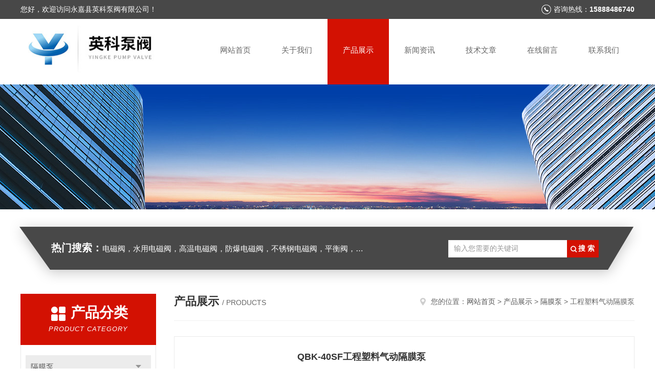

--- FILE ---
content_type: text/html; charset=gb2312
request_url: http://m.yingkebf.com/yingke-SonList-63368/
body_size: 4171
content:
<!DOCTYPE html PUBLIC "-//W3C//DTD XHTML 1.0 Transitional//EN" "http://www.w3.org/TR/xhtml1/DTD/xhtml1-transitional.dtd">
<html xmlns="http://www.w3.org/1999/xhtml">
<head>
<link rel="canonical" href="http://m.yingkebf.com/yingke-SonList-63368/" />

<meta http-equiv="Content-Type" content="text/html; charset=utf-8" />
<meta name="viewport" content="width=device-width, initial-scale=1, maximum-scale=1.0, user-scalable=no">
<TITLE>工程塑料气动隔膜泵  -永嘉县英科泵阀有限公司</TITLE>
<META NAME="Description" CONTENT="永嘉县英科泵阀有限公司专业供应销售工程塑料气动隔膜泵  系列产品，公司具有良好的市场信誉，专业的销售和技术服务团队，凭着经营工程塑料气动隔膜泵  系列多年经验，熟悉并了解工程塑料气动隔膜泵  系列市场行情，迎得了厂商的认可，欢迎来电来涵洽谈交流！">
<META NAME="Keywords" CONTENT="工程塑料气动隔膜泵  ">


<link type="text/css" rel="stylesheet" href="/MobileSkin/17/css/style.css" />
<link type="text/css" rel="stylesheet" href="/MobileSkin/17/css/swiper.min.css">
<script type="text/javascript" src="/MobileSkin/17/js/jquery-1.10.1.min.js"></script>
<script type="text/javascript" src="/MobileSkin/17/js/swiper.min.js"></script>
<script type="text/javascript" src="/MobileSkin/17/js/lunbo.js"></script>

<!--此Js可控制页面自适应手机浏览器 **不可删**-->
<script type="text/javascript">
    var phoneWidth = parseInt(window.screen.width);
    var phoneScale = phoneWidth / 750;
    var ua = navigator.userAgent;
    if (/Android (\d+\.\d+)/.test(ua)) {
        var version = parseFloat(RegExp.$1);
        // andriod 2.3
        if (version > 2.3) {
            document.write('<meta name="viewport" content="width=750, minimum-scale = ' + phoneScale + ', maximum-scale = ' + phoneScale + ', target-densitydpi=device-dpi">');
            // andriod 2.3以上
        } else {
            document.write('<meta name="viewport" content="width=750, target-densitydpi=device-dpi">');
        }
        // 其他系统
    } else {
        document.write('<meta name="viewport" content="width=750, user-scalable=no, target-densitydpi=device-dpi">');
    }
</script>

<!--此Js使手机浏览器的active为可用状态-->
<script type="text/javascript">
    document.addEventListener("touchstart", function () { }, true);
</script>
<script type="application/ld+json">
{
"@context": "https://ziyuan.baidu.com/contexts/cambrian.jsonld",
"@id": "http://m.yingkebf.com/yingke-SonList-63368/",
"title": "工程塑料气动隔膜泵  -永嘉县英科泵阀有限公司",
"upDate": "2025-01-06T08:01:34"
    }</script>
<script language="javaScript" src="/js/JSChat.js"></script><script language="javaScript">function ChatBoxClickGXH() { DoChatBoxClickGXH('http://chat.bf35.com',27273) }</script><script>
    function OpenAppOrChat() {
window.location = 'http://chat.bf35.com/Chat/MobileChatIndex/27273?Weburl=' + window.location.href
    }
</script><script>
(function(){
var bp = document.createElement('script');
var curProtocol = window.location.protocol.split(':')[0];
if (curProtocol === 'https') {
bp.src = 'https://zz.bdstatic.com/linksubmit/push.js';
}
else {
bp.src = 'http://push.zhanzhang.baidu.com/push.js';
}
var s = document.getElementsByTagName("script")[0];
s.parentNode.insertBefore(bp, s);
})();
</script>
<script type="text/javascript">
if(!navigator.userAgent.match(/(iPhone|iPod|Android|ios)/i)){
    window.location = window.location.href.replace("m.", "www.").replace("/catalog.html", "/products.html");
}
</script>
</head>
<body style="padding:98px 0 108px; background-color:#f8f8f8; overflow-y:scroll;">
<!--ly_top start-->
<div class="ly_top">
  <div class="top_logo_box">
    <div class="top_logo" id="companylogo"><a href="/" class="logo_img"><img  src="http://img66.bf35.com/1/20150728/635736683325421432541.jpg" alt="永嘉县英科泵阀有限公司" /></a><a href="/" class="logo_text">永嘉县英科泵阀有限公司</a></div>
    <div class="top_logo_img" id="mobilelogo"><a href="/"><img src="http://img57.bf35.com/1/20141114/635515563004204157395.jpg" alt="永嘉县英科泵阀有限公司" /></a></div>
  </div>
  <div class="top_menu"><a href="javascript:;" class="slide-menu"><img src="/MobileSkin/17/images/menu_icon.png" /></a></div>
  <div class="top_search"><a onclick="test1(this)"><img src="/MobileSkin/17/images/search_icon.png" /></a></div>
</div>

<!-- 侧边导航 -->
<div class="slide-mask"></div>
<div class="slide-wrapper">
	<ul>
	  <li><a href="/">首页</a></li>
	  <li><a href="/aboutus.html">关于我们</a></li>
	  <li><a href="/products.html">产品展示</a></li>
	  <li><a href="/news.html">新闻资讯</a></li>
	  <li><a href="/article.html">技术文章</a></li>
      <li><a href="/video.html">视频中心</a></li>
	  <li><a href="/order.html">在线留言</a></li>
	  <li><a href="/contact.html">联系我们</a></li>
	</ul>
</div>
<script type="text/javascript">
	$(function(){
		$('.slide-wrapper').on('touchstart', 'li', function(e){
			$(this).addClass('current').siblings('li').removeClass('current');
		});
		
		$('a.slide-menu').on('click', function(e){
			var wh = $('div.wrapper').height();
			$('div.slide-mask').css('height', wh).show();
			$('.slide-wrapper').css('height', wh).addClass('moved');
		});
		
		$('div.slide-mask').on('click', function(){
			$('div.slide-mask').hide();
			$('.slide-wrapper').removeClass('moved');
		});
});
$(document).ready(function (e) {
var logotext = $("#mobilelogo img").attr("src");
if (logotext == "/images/noLogo.png")
{ $("#mobilelogo").hide() }
else
{ $("#companylogo").hide() }
});
</script>

<div class="ss_main" id="ss">
	<div class="ss_con">
        <form class="ss_form" method="post" action="/products.html">
            <input name="keyword" type="text" class="ss_input" placeholder="搜索..." />
            <input name="" type="submit" class="ss_btn" value="" />            
        </form>
        <div class="ss_close"><a onclick="test1(this)"><img src="/MobileSkin/17/images/close.png" />关闭</a></div>
    </div>
</div>
<script type="text/javascript">
    function test1(obj){
        var div1=document.getElementById("ss");
        if(div1.style.display=="block"){
            div1.style.display="none";
        }else{
            div1.style.display="block";
        }
    }
</script>
<!--ly_top end-->

<!--ny_banner start-->
<div class="ny_banner"><img src="/MobileSkin/17/images/nybanner1.jpg" /></div>
<!--ny_banner end-->


<div class="ny_main"> 
  <!--ny_mbx start-->
  <div class="ny_mbx">
    <div class="mbx_main"> <img src="/MobileSkin/17/images/mbx_icon.png" />
      <p>当前位置：<a href="/">首页</a>&nbsp;&nbsp;>&nbsp;&nbsp;<a href="/products.html">产品展示</a>&nbsp;&nbsp;>&nbsp;&nbsp;<a href="/yingke-ParentList-63338/">隔膜泵</a>&nbsp;&nbsp;>&nbsp;&nbsp;<a href="/yingke-SonList-63368/">工程塑料气动隔膜泵  </a>
            </p>
    </div>
  </div>
  <!--ny_mbx end-->
  
  <div class="Nypro_main">
    <div class="tjpro_list">
      <ul>
         
        
        <li> <div class="tjpro_main">
  <div class="tjpro_img"><a href="/yingke-Products-2274666/"><img src="http://img44.bf35.com/gxhpic_ec67386d54/49061c4bc00b0b40ebf821c8029668340ecd4ae4a6a5c62060836283f0944a894bdb294c6a738870_300_300_5.png" /></a></div>
  <div class="tjpro_text"> <a href="/yingke-Products-2274666/" class="tjpro_name">QBK-40SF工程塑料气动隔膜泵</a>
    <!--<p>型号：QBK-40SF</p>
    <div class="tjpro_btn"> <a href="/order.html">在线询价</a><a href="/yingke-Products-2274666/">查看详情</a> </div>-->
  </div>
</div>
 </li>
        
        <li> <div class="tjpro_main">
  <div class="tjpro_img"><a href="/yingke-Products-233703/"><img src="http://img48.bf35.com/gxhpic_ec67386d54/1b2e1c1f731641a0a7701c31e0d2c72628dc29ef5ac07e504d9405938e9cbbc844095e5b530dca82_300_300_5.jpg" /></a></div>
  <div class="tjpro_text"> <a href="/yingke-Products-233703/" class="tjpro_name">QBY工程塑料气动隔膜泵</a>
    <!--<p>型号：QBY</p>
    <div class="tjpro_btn"> <a href="/order.html">在线询价</a><a href="/yingke-Products-233703/">查看详情</a> </div>-->
  </div>
</div>
 </li>
         
         
         
        
        <div class="clear"></div>
      </ul>
    </div>
    <div class="ly_page"> <a href="/yingke-SonList-63368-p1/">首页</a>&nbsp;&nbsp;上一页&nbsp;&nbsp;下一页&nbsp;&nbsp;<a href="/yingke-SonList-63368-p1/">末页</a> </div>
  </div>
</div>
<!--ly_bottom start-->
<div class="ly_bottom">
	<ul>
    	<li><a href="/"><em class="btm_icon btm_icon1"></em><p>首页</p></a></li>
        <li><a href="/anther1.html"><em class="btm_icon btm_icon2"></em><p>定位</p></a></li>
        <li><a href="/order.html"><em class="btm_icon btm_icon3"></em><p>留言</p></a></li>
    </ul>
    <div class="btm_btn">
    	<a href="tel:15888486740" class="btn1"><img src="/MobileSkin/17/images/btn_icon1.png" />电话</a>
        <a id="openChat" class="btn2"><img src="/MobileSkin/17/images/btn_icon2.png" />询价</a>
    </div>
</div>
<!--ly_bottom end-->


<!--右侧漂浮 开始-->
<div class="PF_Right">
	<div class="PF_cpml"><a href="/catalog.html"><img src="/MobileSkin/17/images/Promenu_icon.png" /><p>产品目录</p></a></div>
    <div class="PF_top"><a href="javascript:window.scrollTo(0,0)" class="a a-top"><img src="/MobileSkin/17/images/toTop.png" /></a></div>
</div>
<!--右侧漂浮 结束-->
<script>
    $("#openChat").bind("click", function () {
        OpenAppOrChat();
    });
</script>
<script type="text/javascript">
$(document).ready(function(){

	/* ----- 侧边悬浮 ---- */
	$( ".PF_top .a").bind("mouseenter", function(){
		var _this = $(this);
		var s = $(".PF_top");
	});
	$(".PF_top, .PF_top .a-top").bind("mouseleave", function(){
		$(".PF_top").find(".d").hide();
	});
	$(".PF_top .a-top").bind("mouseenter", function(){
		$(".PF_top").find(".d").hide(); 
	});
	$(".PF_top .a-top").bind("click", ".PF_top .a-top", function(){
		$("html,body").animate({scrollTop: 0});
	});
	$(window).scroll(function(){
		var st = $(document).scrollTop();
		var $top = $(".PF_top .a-top");
		if(st > 960){
			$top.css({display: 'block'});
		}else{
			if ($top.is(":visible")) {
				$top.hide();
			}
		}
	});
	
});	
</script>
<script src="http://www.bf35.com/mystat.aspx?u=yingke"></script>


<div style="width:300px;margin:0 auto; padding:20px 0;"> <a target="_blank" href="http://www.beian.gov.cn/portal/registerSystemInfo?recordcode=33032402001566 " style="display:inline-block;text-decoration:none;height:20px;line-height:20px;"><img src="http://www.beian.gov.cn/file/ghs.png" style="float:left;"/><p style="float:left;height:20px;line-height:20px;margin: 0px 0px 0px 5px; color:#939393;">浙公网安备 33032402001566号</p></a> </div>

 <script type='text/javascript' src='/js/VideoIfrmeReload.js?v=001'></script>
  
</html>
</body>

--- FILE ---
content_type: text/html; charset=gb2312
request_url: http://www.yingkebf.com/yingke-SonList-63368/
body_size: 5644
content:
<!DOCTYPE html PUBLIC "-//W3C//DTD XHTML 1.0 Transitional//EN" "http://www.w3.org/TR/xhtml1/DTD/xhtml1-transitional.dtd">
<html xmlns="http://www.w3.org/1999/xhtml">
<head>
<link rel="canonical" href="http://www.yingkebf.com/yingke-SonList-63368/" />

<meta http-equiv="Content-Type" content="text/html; charset=utf-8" />
<meta http-equiv="x-ua-compatible" content="ie=edge,chrome=1">
<TITLE>工程塑料气动隔膜泵  -永嘉县英科泵阀有限公司</TITLE>
<META NAME="Description" CONTENT="永嘉县英科泵阀有限公司专业供应销售工程塑料气动隔膜泵  系列产品,公司具有良好的市场信誉,专业的售后和技术服务团队,凭借多年不断技术创新,迎得了客户的认可,欢迎来电来涵洽谈合作！">
<META NAME="Keywords" CONTENT="工程塑料气动隔膜泵">
<link rel="stylesheet" type="text/css" href="/skins/18426/css/style.css"/>
<script type="text/javascript" src="/skins/18426/js/jquery.pack.js"></script>
<script type="text/javascript" src="/skins/18426/js/jquery.SuperSlide.js"></script>
<!--导航当前状态 JS-->
<script language="javascript" type="text/javascript"> 
	var nav= '3';
</script>
<!--导航当前状态 JS END-->
<script type="application/ld+json">
{
"@context": "https://ziyuan.baidu.com/contexts/cambrian.jsonld",
"@id": "http://www.yingkebf.com/yingke-SonList-63368/",
"title": "工程塑料气动隔膜泵  -永嘉县英科泵阀有限公司",
"upDate": "2025-01-06T08:01:34"
    }</script>
<script language="javaScript" src="/js/JSChat.js"></script><script language="javaScript">function ChatBoxClickGXH() { DoChatBoxClickGXH('http://chat.bf35.com',27273) }</script><script>!window.jQuery && document.write('<script src="https://public.mtnets.com/Plugins/jQuery/2.2.4/jquery-2.2.4.min.js">'+'</scr'+'ipt>');</script><script type="text/javascript" src="http://chat.bf35.com/chat/KFCenterBox/18426"></script><script type="text/javascript" src="http://chat.bf35.com/chat/KFLeftBox/18426"></script><script>
(function(){
var bp = document.createElement('script');
var curProtocol = window.location.protocol.split(':')[0];
if (curProtocol === 'https') {
bp.src = 'https://zz.bdstatic.com/linksubmit/push.js';
}
else {
bp.src = 'http://push.zhanzhang.baidu.com/push.js';
}
var s = document.getElementsByTagName("script")[0];
s.parentNode.insertBefore(bp, s);
})();
</script>
<meta name="mobile-agent" content="format=html5;url=http://m.yingkebf.com/yingke-sonlist-63368/">
<script type="text/javascript">
if(navigator.userAgent.match(/(iPhone|iPod|Android|ios)/i)){
    window.location = window.location.href.replace("www", "m");
}
</script>
</head>

<body>
<!--头部开始-->
<div id="header">
  <div class="head_t">
    <div class="w1200"> <span class="fl">您好，欢迎访问永嘉县英科泵阀有限公司！</span> <span class="top_tel fr">咨询热线：<b>15888486740</b></span></div>
  </div>
  <div class="head_b w1200">
    <div class="logo fl"><a href="/"><img src="/skins/18426/images/logo.jpg" alt="永嘉县英科泵阀有限公司" /></a></div>
    <div class="nav fr">
      <ul>
        <li id="navId1"><a href="/">网站首页</a></li>
        <li id="navId2"><a href="/aboutus.html">关于我们</a></li>
        <li id="navId3"><a href="/products.html">产品展示</a></li>
        <li id="navId4"><a href="/news.html" >新闻资讯</a></li>
        <li id="navId5"><a href="/article.html">技术文章</a></li>
        <li id="navId6" ><a href="/order.html">在线留言</a></li>
        <li id="navId7" ><a href="/contact.html">联系我们</a></li>
      </ul>
    </div>
  </div>
</div>

<!--头部结束--> 
<script language="javascript" type="text/javascript">
try {
    document.getElementById("navId" + nav).className = "nav_active";
}
catch (e) {}
</script>
<script src="http://www.bf35.com/mystat.aspx?u=yingke"></script>
<div class="ny_banner"><img src="/skins/18426/images/ny_banner.jpg"></div>
<!--主营产品和搜索框开始-->
<div class="mainprotl nymainprotl clear clearfix">
  <div class="w1235 mainpro"> <span><b>热门搜索：</b>电磁阀，水用电磁阀，高温电磁阀，防爆电磁阀，不锈钢电磁阀，平衡阀，排气阀，减压阀，柱塞阀，过滤器</span>
    <div class="search">
      <form name="form1" method="post" action="/products.html" onsubmit="return checkform(form1)">
        <input class="ss_input" type="text" name="keyword" value="输入您需要的关键词" autocomplete="off" onfocus="if(this.value=='输入您需要的关键词'){this.value='';this.style.color='#a4ada9' }" onblur="if(this.value=='') if(this.value=='')">
        <input name="" type="submit" class="ss_an" value="搜 索">
      </form>
    </div>
  </div>
</div>
<!--主营产品和搜索框结束--> 
<div id="ny_con">
  <div class="w1200 clearfix">
    <div class="ny_left">
      <div class="in_left"><!--目录-->
        <div class="n_pro_list">
          <div class="proL">
            <div class="ttl"><b>产品分类</b>
              <p>Product category</p>
            </div>
            <ul class="yjk" id="div2">
              
              <li class="yj"><a href="/yingke-ParentList-63338/" class="yja">隔膜泵</a><a style="cursor:Hand" onclick="showsubmenu('隔膜泵')" class="dj">点击</a>
                <div id="submenu_隔膜泵" style="display:none">
                  <ul>
                    
                    <li><a href="/yingke-SonList-359514/">英格索兰气动隔膜泵</a></li>
                    
                    <li><a href="/yingke-SonList-355230/">无极调速电动隔膜泵</a></li>
                    
                    <li><a href="/yingke-SonList-335485/">卫生级气动隔膜泵</a></li>
                    
                    <li><a href="/yingke-SonList-333300/">手动隔膜泵</a></li>
                    
                    <li><a href="/yingke-SonList-329612/">移动式过滤泵车</a></li>
                    
                    <li><a href="/yingke-SonList-321884/">工程塑料四氟电动隔膜泵</a></li>
                    
                    <li><a href="/yingke-SonList-319913/">食品卫生级安全输送泵</a></li>
                    
                    <li><a href="/yingke-SonList-312594/">粉体气动隔膜泵</a></li>
                    
                    <li><a href="/yingke-SonList-209809/">QBK气动隔膜泵</a></li>
                    
                    <li><a href="/yingke-SonList-200320/">QBY3内置式气动隔膜泵</a></li>
                    
                    <li><a href="/yingke-SonList-145885/">QBK第三代气动隔膜泵</a></li>
                    
                    <li><a href="/yingke-SonList-63366/">不锈钢气动隔膜泵</a></li>
                    
                    <li><a href="/yingke-SonList-186519/">QBY空气隔膜泵</a></li>
                    
                    <li><a href="/yingke-SonList-183508/">QBK聚丙烯气动隔膜泵</a></li>
                    
                    <li><a href="/yingke-SonList-185989/">QBY-K气动隔膜泵</a></li>
                    
                    <li><a href="/yingke-SonList-175304/">QBY-25L铝合金气动隔膜泵</a></li>
                    
                    <li><a href="/yingke-SonList-171357/">水性涂料专用气动双隔膜泵</a></li>
                    
                    <li><a href="/yingke-SonList-82686/">衬氟隔膜泵</a></li>
                    
                    <li><a href="/yingke-SonList-78660/">QBY-50配气阀</a></li>
                    
                    <li><a href="/yingke-SonList-63371/">隔膜片 </a></li>
                    
                    <li><a href="/yingke-SonList-63370/">配气阀  </a></li>
                    
                    <li><a href="/yingke-SonList-63369/">气动隔膜泵   </a></li>
                    
                    <li><a href="/yingke-SonList-63368/">工程塑料气动隔膜泵  </a></li>
                    
                    <li><a href="/yingke-SonList-63367/">铸铁气动隔膜泵  </a></li>
                    
                    <li><a href="/yingke-SonList-63365/">铝合金气动隔膜泵 </a></li>
                    
                    <li><a href="/yingke-SonList-63364/">衬胶气动隔膜泵 </a></li>
                    
                    <li><a href="/yingke-SonList-63363/">电动隔膜泵 </a></li>
                    
                    <li><a href="/yingke-SonList-211258/">耐酸碱气动隔膜泵</a></li>
                    
                    <li><a href="/yingke-SonList-211650/">保温气动隔膜泵</a></li>
                    
                  </ul>
                </div>
              </li>
              
              <li><a href="/products.html" class="a1">查看全部</a></li>
            </ul>
          </div>
        </div>
      </div>
      <div class="in_left">
        <div class="n_pro_list">
          <div class="proL">
            <div class="ttl"><b>相关文章</b>
              <p>Related articles</p>
            </div>
            <ul class="list_new">
              
              <li><a href="/yingke-Article-39930/" title="[水泵对比选购经验篇]之--怎样正确选用沥青保温泵">[水泵对比选购经验篇]之--怎样正确选用沥青保温泵</a></li>
              
              <li><a href="/yingke-Article-51610/" title="工程塑料气动隔膜泵出口液体有气泡">工程塑料气动隔膜泵出口液体有气泡</a></li>
              
              <li><a href="/yingke-Article-44669/" title="工程塑料气动隔膜泵操作原理">工程塑料气动隔膜泵操作原理</a></li>
              
              <li><a href="/yingke-Article-27070/" title="工程塑料气动隔膜泵常见故障">工程塑料气动隔膜泵常见故障</a></li>
              
              <li><a href="/yingke-Article-54615/" title="粉体输送隔膜泵的原理">粉体输送隔膜泵的原理</a></li>
              
              <li><a href="/yingke-Article-53226/" title="G40-2单螺杆泵6大特点">G40-2单螺杆泵6大特点</a></li>
              
              <li><a href="/yingke-Article-31605/" title="高温蒸汽电磁阀7大维护保养原则">高温蒸汽电磁阀7大维护保养原则</a></li>
              
              <li><a href="/yingke-Article-76606/" title="电动插桶泵安装要求：">电动插桶泵安装要求：</a></li>
              
              <li><a href="/yingke-Article-70013/" title="气液混合泵操作步骤">气液混合泵操作步骤</a></li>
              
              <li><a href="/yingke-Article-32659/" title="不锈钢蒸汽电磁阀技术性能">不锈钢蒸汽电磁阀技术性能</a></li>
              
              
            </ul>
          </div>
        </div>
      </div>
    </div>
    <div class="ny_right">
    	 <div class="ny_title"> <span class="left"> <strong>产品展示 </strong>/ products </span> <span class="right"><img src="/skins/18426/images/home.png">您的位置：<a href="/">网站首页</a> &gt; <a href="/products.html">产品展示</a> &gt; <a href="/yingke-ParentList-63338/" title="隔膜泵">隔膜泵</a> &gt; 工程塑料气动隔膜泵  
            </span> </div>
    
      <div class="index-proimg">
      <ul class="clearfix pro_lt">
        
          
        <li>
          <div class="pro_lt_c">
<div class="pro_img"><a href="/yingke-Products-2274666/"><img src="http://img44.bf35.com/gxhpic_c5d40a6c4e/49061c4bc00b0b40ebf821c8029668340ecd4ae4a6a5c62060836283f0944a894bdb294c6a738870_196_196_5.png" alt="QBK-40SF工程塑料气动隔膜泵" border="0"><i class="iblock"></i></a></div>
<div class="pro_text">
<b><a href="/yingke-Products-2274666/" title="QBK-40SF工程塑料气动隔膜泵">QBK-40SF工程塑料气动隔膜泵</a></b>
<p>QBK-40SF工程塑料气动隔膜泵 一般指气动隔膜泵。 气动隔膜泵是一种新型输送机械，采用压缩空气为动力源，对于各种腐蚀性液体，带颗粒的液体，高粘度、易挥发、易燃、剧毒的液体，均能予以抽光吸尽。</p>
<div class="others"><span class="cs1">时间：<i>2025-01-06</i></span><span class="cs2">型号：<i>QBK-40SF</i></span><span class="cs3">浏览量：<i>745</i></span></div>
</div>
<div class="pro_ck"><a href="/yingke-Products-2274666/">查看详情</a></div>
</div>
        </li>
       
     
          
        <li>
          <div class="pro_lt_c">
<div class="pro_img"><a href="/yingke-Products-233703/"><img src="http://img48.bf35.com/gxhpic_c5d40a6c4e/1b2e1c1f731641a0a7701c31e0d2c72628dc29ef5ac07e504d9405938e9cbbc844095e5b530dca82_196_196_5.jpg" alt="QBY工程塑料气动隔膜泵" border="0"><i class="iblock"></i></a></div>
<div class="pro_text">
<b><a href="/yingke-Products-233703/" title="QBY工程塑料气动隔膜泵">QBY工程塑料气动隔膜泵</a></b>
<p>工程塑料气动隔膜泵不需灌引水．吸程高达5m．扬程达50m．出口压力≥6kgf/c㎡结构简单、易损件少，该泵结构简单，安装、维修方便，泵输送的介质不会接触到配气阀，联杆等运动部件，不象其他类型的泵因转子、活塞、齿轮、叶片等部件的磨损而使性能逐步下降：</p>
<div class="others"><span class="cs1">时间：<i>2018-08-28</i></span><span class="cs2">型号：<i>QBY</i></span><span class="cs3">浏览量：<i>3644</i></span></div>
</div>
<div class="pro_ck"><a href="/yingke-Products-233703/">查看详情</a></div>
</div>
        </li>
       
     
          
     
          
     
          
     
      </ul>
      <div id="clear"></div>
        <div id="fengye">共&nbsp;2&nbsp;条记录，当前&nbsp;1&nbsp;/&nbsp;1&nbsp;页&nbsp;&nbsp;首页&nbsp;&nbsp;上一页&nbsp;&nbsp;下一页&nbsp;&nbsp;末页&nbsp;&nbsp;跳转到第<input style="width:20px" class="p_input" type="text" name="custompage" id="custompage" onkeypress="return event.keyCode>=48&&event.keyCode<=57">页&nbsp;<input type="button" value="GO" style="width:40px;height:22px"/></div> 
    </div>
    </div>
  </div>
</div>
<div id="clear"></div>
<!--底部开始-->
<div class="g_ft f_fw">
  <div class="w1200 f_pr">
    <div class="m_fnav "> <a href="/">网站首页</a> <a href="/aboutus.html">关于我们</a> <a href="/products.html">产品展示</a> <a href="/news.html">新闻资讯</a> <a href="/article.html">技术文章</a> <a href="/honor.html">荣誉资质</a> <a href="/order.html">在线留言</a> <a href="/contact.html">联系我们</a></div>
    <div class="f_ftcon">
      <ul class="f_cb">
        <li><em><img alt="联系电话" src="/skins/18426/images/ftico1.png"></em>电话<b>0577-67928052</b></li>
        <li><em><img alt="传真" src="/skins/18426/images/ftico2.png"></em>传真<b>86-0577-67023752</b> </li>
        <li><em><img alt="邮箱" src="/skins/18426/images/ftico3.png"></em>邮箱<b>yroke@126.com</b></li>
        <li class="ftico4"><em><img alt="地址" src="/skins/18426/images/ftico4.png"></em>公司地址<b>永嘉县瓯北镇马岙工业园</b></li>
      </ul>
      <div class="cpr"> &copy; 2026 版权所有：永嘉县英科泵阀有限公司&nbsp;&nbsp;&nbsp;备案号：<a target="_blank" href="http://beian.miit.gov.cn/">浙ICP备09084562号-1</a>&nbsp;&nbsp;&nbsp;<a href="/sitemap.xml" target="_blank">sitemap.xml</a>&nbsp;&nbsp;&nbsp;<a href="http://www.bf35.com/login" target="_blank">管理登陆</a>&nbsp;&nbsp;&nbsp;技术支持：<a href="http://www.bf35.com" target="_blank">泵阀商务网</a>&nbsp;&nbsp; <a href="javascript:void(0);" target="_blank" title="">&nbsp;&nbsp;</a>&nbsp;&nbsp; </div>
    </div>
    <div class="m_code">
      <ul class="codelst f_cb">
        <li class="code2"><em>公众号二维码</em><img src="/skins/18426/images/code.jpg"></li>
      </ul>
    </div>
  </div>
</div>
<!--底部结束--> 

<!--网站漂浮 begin-->
<div id="gxhxwtmobile" style="display:none;">15888486740</div>
 <div class="pf_new" style="display:none;">
	<div class="hd"><p>联系我们</p><span>contact us</span><em class="close"></em></div>
    <div class="conn">
    	<div class="lxr">
            <!--<a href="http://wpa.qq.com/msgrd?v=3&amp;uin=954420823&amp;site=qq&amp;menu=yes" target="_blank" class="qq"><img src="/skins/18426/images/qq.png" title="QQ交谈">QQ交谈</a>-->
            <a onclick="ChatBoxClickGXH()" href="#" class="zx" target="_blank"><img src="/skins/18426/images/zx2.png" title="点击这里给我发消息">在线交流</a>
        </div>
        <div class="wx"><p><img src="/skins/18426/images/code.jpg" /><i class="iblock"></i></p><span>扫一扫，<em>关注</em>我们</span></div>
    </div>
    <div class="bd"><a href="javascript:goTop();"><p></p><span>返回顶部</span></a></div>
</div>
<div class="pf_new_bx"><p></p><span>联<br />系<br />我<br />们</span><em></em></div>
<!--网站漂浮 end-->

<script type="text/javascript" src="/skins/18426/js/pt_js.js"></script><div style="width:300px;margin:0 auto; padding:20px 0;"> <a target="_blank" href="http://www.beian.gov.cn/portal/registerSystemInfo?recordcode=33032402001566 " style="display:inline-block;text-decoration:none;height:20px;line-height:20px;"><img src="http://www.beian.gov.cn/file/ghs.png" style="float:left;"/><p style="float:left;height:20px;line-height:20px;margin: 0px 0px 0px 5px; color:#939393;">浙公网安备 33032402001566号</p></a> </div>

 <script type='text/javascript' src='/js/VideoIfrmeReload.js?v=001'></script>
  
</html>
</body>

--- FILE ---
content_type: application/javascript
request_url: http://www.yingkebf.com/skins/18426/js/pt_js.js
body_size: 1460
content:

//鏅€氫骇鍝佺洰褰�

var aaa = document.getElementsByTagName('div');

	for(i=0;i<aaa.length;i++)
	{
		if(aaa[i].id.indexOf('submenu_')>-1)		
		{
			aaa[i].style.display = 'none';
		}
	}	
function showsubmenu(sid)
{
	var aaa = document.getElementsByTagName('div');
	for(i=0;i<aaa.length;i++)
	{		
		if(aaa[i].id=='submenu_'+sid)
		{
		   var bbb = document.getElementById("submenu_" + sid );
	       if(bbb.style.display=='')
		      bbb.style.display='none';
		   else
		      bbb.style.display='';
		}
		else if(aaa[i].id.indexOf('submenu_')>-1)
		{
		    aaa[i].style.display = 'none'
		}
	}	
	;
}

function test(obj){
	var div1=document.getElementById("div2");
	if(div1.style.display=="block"){
		div1.style.display="none";
	}else{
		div1.style.display="block";
	}
}

$(function(){
/*浜у搧鐩綍绗竴涓粯璁ゅ睍寮€*/
$(".proL ul .yj").first().children('div').show();
});



/*鍙充晶婕傛诞*/
$(document).scroll(function(){ 
var  scrollTop =  $(document).scrollTop(),bodyHeight = $(window).height(); 
	if(scrollTop > 300){ 
		$('.pf_new .bd').css('display','block');
	}else{
		$('.pf_new .bd').css('display','none');
	} 
})
function goTop(){
	$('html,body').animate({'scrollTop':0},300);
}

$(".pf_new .hd em.close").click(function () {
	$(".pf_new").fadeOut();
	$(".pf_new_bx").fadeIn();
});
$(".pf_new_bx").click(function () {
	$(".pf_new_bx").hide();
	$(".pf_new").fadeIn();
});

